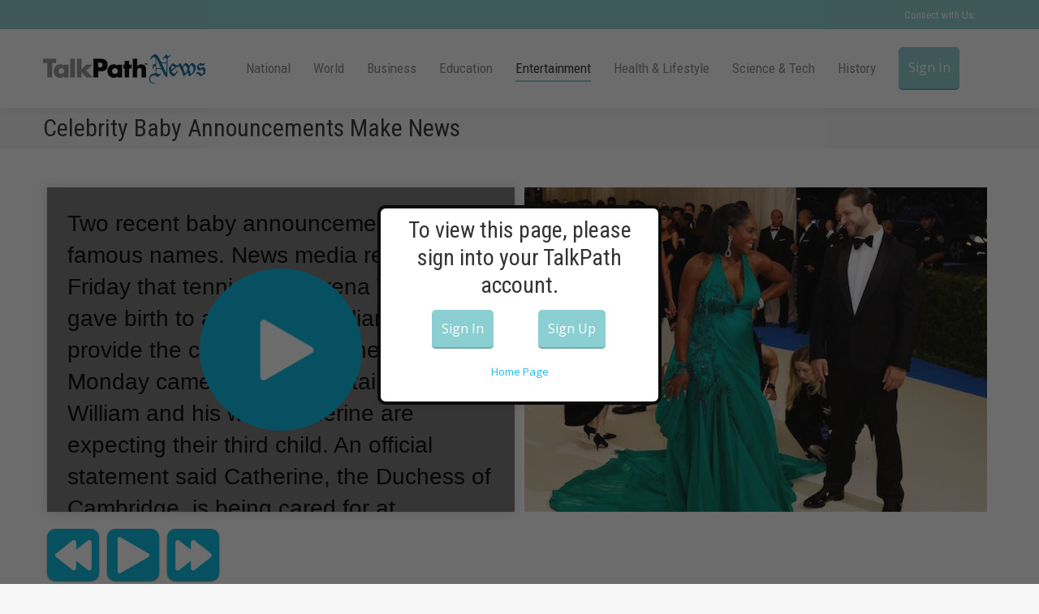

--- FILE ---
content_type: text/html; charset=UTF-8
request_url: https://talkpathnews.aphasia.com/entertainment/celebrity-baby-announcements-make-news/
body_size: 18764
content:

<!DOCTYPE html>
<!--[if !(IE 6) | !(IE 7) | !(IE 8)  ]><!-->
<html lang="en-US" class="no-js">
<!--<![endif]-->
<head>
	<meta charset="UTF-8" />
		<meta name="viewport" content="width=device-width, initial-scale=1, maximum-scale=1, user-scalable=0">
		<meta name="theme-color" content="#8ccfd2"/>	<link rel="profile" href="https://gmpg.org/xfn/11" />
	        <script type="text/javascript">
            if (/Android|webOS|iPhone|iPad|iPod|BlackBerry|IEMobile|Opera Mini/i.test(navigator.userAgent)) {
                var originalAddEventListener = EventTarget.prototype.addEventListener,
                    oldWidth = window.innerWidth;

                EventTarget.prototype.addEventListener = function (eventName, eventHandler, useCapture) {
                    if (eventName === "resize") {
                        originalAddEventListener.call(this, eventName, function (event) {
                            if (oldWidth === window.innerWidth) {
                                return;
                            }
                            oldWidth = window.innerWidth;
                            if (eventHandler.handleEvent) {
                                eventHandler.handleEvent.call(this, event);
                            }
                            else {
                                eventHandler.call(this, event);
                            };
                        }, useCapture);
                    }
                    else {
                        originalAddEventListener.call(this, eventName, eventHandler, useCapture);
                    };
                };
            };
        </script>
		<meta name='robots' content='noindex, nofollow' />

	<!-- This site is optimized with the Yoast SEO plugin v24.2 - https://yoast.com/wordpress/plugins/seo/ -->
	<title>Celebrity Baby Announcements Make News - TalkPath News</title>
	<meta property="og:locale" content="en_US" />
	<meta property="og:type" content="article" />
	<meta property="og:title" content="Celebrity Baby Announcements Make News - TalkPath News" />
	<meta property="og:description" content="Venus Williams won her match on Friday." />
	<meta property="og:url" content="http://talkpathnews.aphasia.com/entertainment/celebrity-baby-announcements-make-news/" />
	<meta property="og:site_name" content="TalkPath News" />
	<meta property="article:published_time" content="-0001-11-30T00:00:00+00:00" />
	<meta property="og:image" content="https://talkpathnews.aphasia.com/wp-content/uploads/2017/09/celebrity_babies.jpg" />
	<meta property="og:image:width" content="570" />
	<meta property="og:image:height" content="400" />
	<meta property="og:image:type" content="image/jpeg" />
	<meta name="author" content="Kari De Leon" />
	<meta name="twitter:label1" content="Written by" />
	<meta name="twitter:data1" content="Kari De Leon" />
	<script type="application/ld+json" class="yoast-schema-graph">{"@context":"https://schema.org","@graph":[{"@type":"WebPage","@id":"http://talkpathnews.aphasia.com/entertainment/celebrity-baby-announcements-make-news/","url":"http://talkpathnews.aphasia.com/entertainment/celebrity-baby-announcements-make-news/","name":"Celebrity Baby Announcements Make News - TalkPath News","isPartOf":{"@id":"http://talkpathnews.aphasia.com/#website"},"primaryImageOfPage":{"@id":"http://talkpathnews.aphasia.com/entertainment/celebrity-baby-announcements-make-news/#primaryimage"},"image":{"@id":"http://talkpathnews.aphasia.com/entertainment/celebrity-baby-announcements-make-news/#primaryimage"},"thumbnailUrl":"https://talkpathnews.aphasia.com/wp-content/uploads/2017/09/celebrity_babies.jpg","datePublished":"-0001-11-30T00:00:00+00:00","dateModified":"-0001-11-30T00:00:00+00:00","author":{"@id":"http://talkpathnews.aphasia.com/#/schema/person/5a12db0f97efc5c3556550b3a8e6d6a0"},"breadcrumb":{"@id":"http://talkpathnews.aphasia.com/entertainment/celebrity-baby-announcements-make-news/#breadcrumb"},"inLanguage":"en-US","potentialAction":[{"@type":"ReadAction","target":["http://talkpathnews.aphasia.com/entertainment/celebrity-baby-announcements-make-news/"]}]},{"@type":"ImageObject","inLanguage":"en-US","@id":"http://talkpathnews.aphasia.com/entertainment/celebrity-baby-announcements-make-news/#primaryimage","url":"https://talkpathnews.aphasia.com/wp-content/uploads/2017/09/celebrity_babies.jpg","contentUrl":"https://talkpathnews.aphasia.com/wp-content/uploads/2017/09/celebrity_babies.jpg","width":570,"height":400},{"@type":"BreadcrumbList","@id":"http://talkpathnews.aphasia.com/entertainment/celebrity-baby-announcements-make-news/#breadcrumb","itemListElement":[{"@type":"ListItem","position":1,"name":"Home","item":"https://talkpathnews.aphasia.com/"},{"@type":"ListItem","position":2,"name":"Celebrity Baby Announcements Make News"}]},{"@type":"WebSite","@id":"http://talkpathnews.aphasia.com/#website","url":"http://talkpathnews.aphasia.com/","name":"TalkPath News","description":"News delivered for You","potentialAction":[{"@type":"SearchAction","target":{"@type":"EntryPoint","urlTemplate":"http://talkpathnews.aphasia.com/?s={search_term_string}"},"query-input":{"@type":"PropertyValueSpecification","valueRequired":true,"valueName":"search_term_string"}}],"inLanguage":"en-US"},{"@type":"Person","@id":"http://talkpathnews.aphasia.com/#/schema/person/5a12db0f97efc5c3556550b3a8e6d6a0","name":"Kari De Leon","image":{"@type":"ImageObject","inLanguage":"en-US","@id":"http://talkpathnews.aphasia.com/#/schema/person/image/","url":"https://secure.gravatar.com/avatar/92634ea3a03d7d6ef0dce7c0804b2cc8?s=96&d=mm&r=g","contentUrl":"https://secure.gravatar.com/avatar/92634ea3a03d7d6ef0dce7c0804b2cc8?s=96&d=mm&r=g","caption":"Kari De Leon"},"url":"https://talkpathnews.aphasia.com/author/kdeleon-lingraphica/"}]}</script>
	<!-- / Yoast SEO plugin. -->


<link rel='dns-prefetch' href='//cdnjs.cloudflare.com' />
<link rel='dns-prefetch' href='//fonts.googleapis.com' />
<link rel="alternate" type="application/rss+xml" title="TalkPath News &raquo; Feed" href="https://talkpathnews.aphasia.com/feed/" />
<link rel="alternate" type="application/rss+xml" title="TalkPath News &raquo; Comments Feed" href="https://talkpathnews.aphasia.com/comments/feed/" />
<link rel="alternate" type="application/rss+xml" title="TalkPath News &raquo; Celebrity Baby Announcements Make News Comments Feed" href="https://talkpathnews.aphasia.com/entertainment/celebrity-baby-announcements-make-news/feed/" />
		<!-- This site uses the Google Analytics by MonsterInsights plugin v8.27.0 - Using Analytics tracking - https://www.monsterinsights.com/ -->
		<!-- Note: MonsterInsights is not currently configured on this site. The site owner needs to authenticate with Google Analytics in the MonsterInsights settings panel. -->
					<!-- No tracking code set -->
				<!-- / Google Analytics by MonsterInsights -->
		<script type="text/javascript">
/* <![CDATA[ */
window._wpemojiSettings = {"baseUrl":"https:\/\/s.w.org\/images\/core\/emoji\/15.0.3\/72x72\/","ext":".png","svgUrl":"https:\/\/s.w.org\/images\/core\/emoji\/15.0.3\/svg\/","svgExt":".svg","source":{"concatemoji":"https:\/\/talkpathnews.aphasia.com\/wp-includes\/js\/wp-emoji-release.min.js?ver=6.5.2"}};
/*! This file is auto-generated */
!function(i,n){var o,s,e;function c(e){try{var t={supportTests:e,timestamp:(new Date).valueOf()};sessionStorage.setItem(o,JSON.stringify(t))}catch(e){}}function p(e,t,n){e.clearRect(0,0,e.canvas.width,e.canvas.height),e.fillText(t,0,0);var t=new Uint32Array(e.getImageData(0,0,e.canvas.width,e.canvas.height).data),r=(e.clearRect(0,0,e.canvas.width,e.canvas.height),e.fillText(n,0,0),new Uint32Array(e.getImageData(0,0,e.canvas.width,e.canvas.height).data));return t.every(function(e,t){return e===r[t]})}function u(e,t,n){switch(t){case"flag":return n(e,"\ud83c\udff3\ufe0f\u200d\u26a7\ufe0f","\ud83c\udff3\ufe0f\u200b\u26a7\ufe0f")?!1:!n(e,"\ud83c\uddfa\ud83c\uddf3","\ud83c\uddfa\u200b\ud83c\uddf3")&&!n(e,"\ud83c\udff4\udb40\udc67\udb40\udc62\udb40\udc65\udb40\udc6e\udb40\udc67\udb40\udc7f","\ud83c\udff4\u200b\udb40\udc67\u200b\udb40\udc62\u200b\udb40\udc65\u200b\udb40\udc6e\u200b\udb40\udc67\u200b\udb40\udc7f");case"emoji":return!n(e,"\ud83d\udc26\u200d\u2b1b","\ud83d\udc26\u200b\u2b1b")}return!1}function f(e,t,n){var r="undefined"!=typeof WorkerGlobalScope&&self instanceof WorkerGlobalScope?new OffscreenCanvas(300,150):i.createElement("canvas"),a=r.getContext("2d",{willReadFrequently:!0}),o=(a.textBaseline="top",a.font="600 32px Arial",{});return e.forEach(function(e){o[e]=t(a,e,n)}),o}function t(e){var t=i.createElement("script");t.src=e,t.defer=!0,i.head.appendChild(t)}"undefined"!=typeof Promise&&(o="wpEmojiSettingsSupports",s=["flag","emoji"],n.supports={everything:!0,everythingExceptFlag:!0},e=new Promise(function(e){i.addEventListener("DOMContentLoaded",e,{once:!0})}),new Promise(function(t){var n=function(){try{var e=JSON.parse(sessionStorage.getItem(o));if("object"==typeof e&&"number"==typeof e.timestamp&&(new Date).valueOf()<e.timestamp+604800&&"object"==typeof e.supportTests)return e.supportTests}catch(e){}return null}();if(!n){if("undefined"!=typeof Worker&&"undefined"!=typeof OffscreenCanvas&&"undefined"!=typeof URL&&URL.createObjectURL&&"undefined"!=typeof Blob)try{var e="postMessage("+f.toString()+"("+[JSON.stringify(s),u.toString(),p.toString()].join(",")+"));",r=new Blob([e],{type:"text/javascript"}),a=new Worker(URL.createObjectURL(r),{name:"wpTestEmojiSupports"});return void(a.onmessage=function(e){c(n=e.data),a.terminate(),t(n)})}catch(e){}c(n=f(s,u,p))}t(n)}).then(function(e){for(var t in e)n.supports[t]=e[t],n.supports.everything=n.supports.everything&&n.supports[t],"flag"!==t&&(n.supports.everythingExceptFlag=n.supports.everythingExceptFlag&&n.supports[t]);n.supports.everythingExceptFlag=n.supports.everythingExceptFlag&&!n.supports.flag,n.DOMReady=!1,n.readyCallback=function(){n.DOMReady=!0}}).then(function(){return e}).then(function(){var e;n.supports.everything||(n.readyCallback(),(e=n.source||{}).concatemoji?t(e.concatemoji):e.wpemoji&&e.twemoji&&(t(e.twemoji),t(e.wpemoji)))}))}((window,document),window._wpemojiSettings);
/* ]]> */
</script>
<style id='wp-emoji-styles-inline-css' type='text/css'>

	img.wp-smiley, img.emoji {
		display: inline !important;
		border: none !important;
		box-shadow: none !important;
		height: 1em !important;
		width: 1em !important;
		margin: 0 0.07em !important;
		vertical-align: -0.1em !important;
		background: none !important;
		padding: 0 !important;
	}
</style>
<link rel='stylesheet' id='wp-block-library-css' href='https://talkpathnews.aphasia.com/wp-includes/css/dist/block-library/style.min.css?ver=6.5.2' type='text/css' media='all' />
<style id='wp-block-library-theme-inline-css' type='text/css'>
.wp-block-audio figcaption{color:#555;font-size:13px;text-align:center}.is-dark-theme .wp-block-audio figcaption{color:#ffffffa6}.wp-block-audio{margin:0 0 1em}.wp-block-code{border:1px solid #ccc;border-radius:4px;font-family:Menlo,Consolas,monaco,monospace;padding:.8em 1em}.wp-block-embed figcaption{color:#555;font-size:13px;text-align:center}.is-dark-theme .wp-block-embed figcaption{color:#ffffffa6}.wp-block-embed{margin:0 0 1em}.blocks-gallery-caption{color:#555;font-size:13px;text-align:center}.is-dark-theme .blocks-gallery-caption{color:#ffffffa6}.wp-block-image figcaption{color:#555;font-size:13px;text-align:center}.is-dark-theme .wp-block-image figcaption{color:#ffffffa6}.wp-block-image{margin:0 0 1em}.wp-block-pullquote{border-bottom:4px solid;border-top:4px solid;color:currentColor;margin-bottom:1.75em}.wp-block-pullquote cite,.wp-block-pullquote footer,.wp-block-pullquote__citation{color:currentColor;font-size:.8125em;font-style:normal;text-transform:uppercase}.wp-block-quote{border-left:.25em solid;margin:0 0 1.75em;padding-left:1em}.wp-block-quote cite,.wp-block-quote footer{color:currentColor;font-size:.8125em;font-style:normal;position:relative}.wp-block-quote.has-text-align-right{border-left:none;border-right:.25em solid;padding-left:0;padding-right:1em}.wp-block-quote.has-text-align-center{border:none;padding-left:0}.wp-block-quote.is-large,.wp-block-quote.is-style-large,.wp-block-quote.is-style-plain{border:none}.wp-block-search .wp-block-search__label{font-weight:700}.wp-block-search__button{border:1px solid #ccc;padding:.375em .625em}:where(.wp-block-group.has-background){padding:1.25em 2.375em}.wp-block-separator.has-css-opacity{opacity:.4}.wp-block-separator{border:none;border-bottom:2px solid;margin-left:auto;margin-right:auto}.wp-block-separator.has-alpha-channel-opacity{opacity:1}.wp-block-separator:not(.is-style-wide):not(.is-style-dots){width:100px}.wp-block-separator.has-background:not(.is-style-dots){border-bottom:none;height:1px}.wp-block-separator.has-background:not(.is-style-wide):not(.is-style-dots){height:2px}.wp-block-table{margin:0 0 1em}.wp-block-table td,.wp-block-table th{word-break:normal}.wp-block-table figcaption{color:#555;font-size:13px;text-align:center}.is-dark-theme .wp-block-table figcaption{color:#ffffffa6}.wp-block-video figcaption{color:#555;font-size:13px;text-align:center}.is-dark-theme .wp-block-video figcaption{color:#ffffffa6}.wp-block-video{margin:0 0 1em}.wp-block-template-part.has-background{margin-bottom:0;margin-top:0;padding:1.25em 2.375em}
</style>
<style id='classic-theme-styles-inline-css' type='text/css'>
/*! This file is auto-generated */
.wp-block-button__link{color:#fff;background-color:#32373c;border-radius:9999px;box-shadow:none;text-decoration:none;padding:calc(.667em + 2px) calc(1.333em + 2px);font-size:1.125em}.wp-block-file__button{background:#32373c;color:#fff;text-decoration:none}
</style>
<style id='global-styles-inline-css' type='text/css'>
body{--wp--preset--color--black: #000000;--wp--preset--color--cyan-bluish-gray: #abb8c3;--wp--preset--color--white: #FFF;--wp--preset--color--pale-pink: #f78da7;--wp--preset--color--vivid-red: #cf2e2e;--wp--preset--color--luminous-vivid-orange: #ff6900;--wp--preset--color--luminous-vivid-amber: #fcb900;--wp--preset--color--light-green-cyan: #7bdcb5;--wp--preset--color--vivid-green-cyan: #00d084;--wp--preset--color--pale-cyan-blue: #8ed1fc;--wp--preset--color--vivid-cyan-blue: #0693e3;--wp--preset--color--vivid-purple: #9b51e0;--wp--preset--color--accent: #8ccfd2;--wp--preset--color--dark-gray: #111;--wp--preset--color--light-gray: #767676;--wp--preset--gradient--vivid-cyan-blue-to-vivid-purple: linear-gradient(135deg,rgba(6,147,227,1) 0%,rgb(155,81,224) 100%);--wp--preset--gradient--light-green-cyan-to-vivid-green-cyan: linear-gradient(135deg,rgb(122,220,180) 0%,rgb(0,208,130) 100%);--wp--preset--gradient--luminous-vivid-amber-to-luminous-vivid-orange: linear-gradient(135deg,rgba(252,185,0,1) 0%,rgba(255,105,0,1) 100%);--wp--preset--gradient--luminous-vivid-orange-to-vivid-red: linear-gradient(135deg,rgba(255,105,0,1) 0%,rgb(207,46,46) 100%);--wp--preset--gradient--very-light-gray-to-cyan-bluish-gray: linear-gradient(135deg,rgb(238,238,238) 0%,rgb(169,184,195) 100%);--wp--preset--gradient--cool-to-warm-spectrum: linear-gradient(135deg,rgb(74,234,220) 0%,rgb(151,120,209) 20%,rgb(207,42,186) 40%,rgb(238,44,130) 60%,rgb(251,105,98) 80%,rgb(254,248,76) 100%);--wp--preset--gradient--blush-light-purple: linear-gradient(135deg,rgb(255,206,236) 0%,rgb(152,150,240) 100%);--wp--preset--gradient--blush-bordeaux: linear-gradient(135deg,rgb(254,205,165) 0%,rgb(254,45,45) 50%,rgb(107,0,62) 100%);--wp--preset--gradient--luminous-dusk: linear-gradient(135deg,rgb(255,203,112) 0%,rgb(199,81,192) 50%,rgb(65,88,208) 100%);--wp--preset--gradient--pale-ocean: linear-gradient(135deg,rgb(255,245,203) 0%,rgb(182,227,212) 50%,rgb(51,167,181) 100%);--wp--preset--gradient--electric-grass: linear-gradient(135deg,rgb(202,248,128) 0%,rgb(113,206,126) 100%);--wp--preset--gradient--midnight: linear-gradient(135deg,rgb(2,3,129) 0%,rgb(40,116,252) 100%);--wp--preset--font-size--small: 13px;--wp--preset--font-size--medium: 20px;--wp--preset--font-size--large: 36px;--wp--preset--font-size--x-large: 42px;--wp--preset--spacing--20: 0.44rem;--wp--preset--spacing--30: 0.67rem;--wp--preset--spacing--40: 1rem;--wp--preset--spacing--50: 1.5rem;--wp--preset--spacing--60: 2.25rem;--wp--preset--spacing--70: 3.38rem;--wp--preset--spacing--80: 5.06rem;--wp--preset--shadow--natural: 6px 6px 9px rgba(0, 0, 0, 0.2);--wp--preset--shadow--deep: 12px 12px 50px rgba(0, 0, 0, 0.4);--wp--preset--shadow--sharp: 6px 6px 0px rgba(0, 0, 0, 0.2);--wp--preset--shadow--outlined: 6px 6px 0px -3px rgba(255, 255, 255, 1), 6px 6px rgba(0, 0, 0, 1);--wp--preset--shadow--crisp: 6px 6px 0px rgba(0, 0, 0, 1);}:where(.is-layout-flex){gap: 0.5em;}:where(.is-layout-grid){gap: 0.5em;}body .is-layout-flow > .alignleft{float: left;margin-inline-start: 0;margin-inline-end: 2em;}body .is-layout-flow > .alignright{float: right;margin-inline-start: 2em;margin-inline-end: 0;}body .is-layout-flow > .aligncenter{margin-left: auto !important;margin-right: auto !important;}body .is-layout-constrained > .alignleft{float: left;margin-inline-start: 0;margin-inline-end: 2em;}body .is-layout-constrained > .alignright{float: right;margin-inline-start: 2em;margin-inline-end: 0;}body .is-layout-constrained > .aligncenter{margin-left: auto !important;margin-right: auto !important;}body .is-layout-constrained > :where(:not(.alignleft):not(.alignright):not(.alignfull)){max-width: var(--wp--style--global--content-size);margin-left: auto !important;margin-right: auto !important;}body .is-layout-constrained > .alignwide{max-width: var(--wp--style--global--wide-size);}body .is-layout-flex{display: flex;}body .is-layout-flex{flex-wrap: wrap;align-items: center;}body .is-layout-flex > *{margin: 0;}body .is-layout-grid{display: grid;}body .is-layout-grid > *{margin: 0;}:where(.wp-block-columns.is-layout-flex){gap: 2em;}:where(.wp-block-columns.is-layout-grid){gap: 2em;}:where(.wp-block-post-template.is-layout-flex){gap: 1.25em;}:where(.wp-block-post-template.is-layout-grid){gap: 1.25em;}.has-black-color{color: var(--wp--preset--color--black) !important;}.has-cyan-bluish-gray-color{color: var(--wp--preset--color--cyan-bluish-gray) !important;}.has-white-color{color: var(--wp--preset--color--white) !important;}.has-pale-pink-color{color: var(--wp--preset--color--pale-pink) !important;}.has-vivid-red-color{color: var(--wp--preset--color--vivid-red) !important;}.has-luminous-vivid-orange-color{color: var(--wp--preset--color--luminous-vivid-orange) !important;}.has-luminous-vivid-amber-color{color: var(--wp--preset--color--luminous-vivid-amber) !important;}.has-light-green-cyan-color{color: var(--wp--preset--color--light-green-cyan) !important;}.has-vivid-green-cyan-color{color: var(--wp--preset--color--vivid-green-cyan) !important;}.has-pale-cyan-blue-color{color: var(--wp--preset--color--pale-cyan-blue) !important;}.has-vivid-cyan-blue-color{color: var(--wp--preset--color--vivid-cyan-blue) !important;}.has-vivid-purple-color{color: var(--wp--preset--color--vivid-purple) !important;}.has-black-background-color{background-color: var(--wp--preset--color--black) !important;}.has-cyan-bluish-gray-background-color{background-color: var(--wp--preset--color--cyan-bluish-gray) !important;}.has-white-background-color{background-color: var(--wp--preset--color--white) !important;}.has-pale-pink-background-color{background-color: var(--wp--preset--color--pale-pink) !important;}.has-vivid-red-background-color{background-color: var(--wp--preset--color--vivid-red) !important;}.has-luminous-vivid-orange-background-color{background-color: var(--wp--preset--color--luminous-vivid-orange) !important;}.has-luminous-vivid-amber-background-color{background-color: var(--wp--preset--color--luminous-vivid-amber) !important;}.has-light-green-cyan-background-color{background-color: var(--wp--preset--color--light-green-cyan) !important;}.has-vivid-green-cyan-background-color{background-color: var(--wp--preset--color--vivid-green-cyan) !important;}.has-pale-cyan-blue-background-color{background-color: var(--wp--preset--color--pale-cyan-blue) !important;}.has-vivid-cyan-blue-background-color{background-color: var(--wp--preset--color--vivid-cyan-blue) !important;}.has-vivid-purple-background-color{background-color: var(--wp--preset--color--vivid-purple) !important;}.has-black-border-color{border-color: var(--wp--preset--color--black) !important;}.has-cyan-bluish-gray-border-color{border-color: var(--wp--preset--color--cyan-bluish-gray) !important;}.has-white-border-color{border-color: var(--wp--preset--color--white) !important;}.has-pale-pink-border-color{border-color: var(--wp--preset--color--pale-pink) !important;}.has-vivid-red-border-color{border-color: var(--wp--preset--color--vivid-red) !important;}.has-luminous-vivid-orange-border-color{border-color: var(--wp--preset--color--luminous-vivid-orange) !important;}.has-luminous-vivid-amber-border-color{border-color: var(--wp--preset--color--luminous-vivid-amber) !important;}.has-light-green-cyan-border-color{border-color: var(--wp--preset--color--light-green-cyan) !important;}.has-vivid-green-cyan-border-color{border-color: var(--wp--preset--color--vivid-green-cyan) !important;}.has-pale-cyan-blue-border-color{border-color: var(--wp--preset--color--pale-cyan-blue) !important;}.has-vivid-cyan-blue-border-color{border-color: var(--wp--preset--color--vivid-cyan-blue) !important;}.has-vivid-purple-border-color{border-color: var(--wp--preset--color--vivid-purple) !important;}.has-vivid-cyan-blue-to-vivid-purple-gradient-background{background: var(--wp--preset--gradient--vivid-cyan-blue-to-vivid-purple) !important;}.has-light-green-cyan-to-vivid-green-cyan-gradient-background{background: var(--wp--preset--gradient--light-green-cyan-to-vivid-green-cyan) !important;}.has-luminous-vivid-amber-to-luminous-vivid-orange-gradient-background{background: var(--wp--preset--gradient--luminous-vivid-amber-to-luminous-vivid-orange) !important;}.has-luminous-vivid-orange-to-vivid-red-gradient-background{background: var(--wp--preset--gradient--luminous-vivid-orange-to-vivid-red) !important;}.has-very-light-gray-to-cyan-bluish-gray-gradient-background{background: var(--wp--preset--gradient--very-light-gray-to-cyan-bluish-gray) !important;}.has-cool-to-warm-spectrum-gradient-background{background: var(--wp--preset--gradient--cool-to-warm-spectrum) !important;}.has-blush-light-purple-gradient-background{background: var(--wp--preset--gradient--blush-light-purple) !important;}.has-blush-bordeaux-gradient-background{background: var(--wp--preset--gradient--blush-bordeaux) !important;}.has-luminous-dusk-gradient-background{background: var(--wp--preset--gradient--luminous-dusk) !important;}.has-pale-ocean-gradient-background{background: var(--wp--preset--gradient--pale-ocean) !important;}.has-electric-grass-gradient-background{background: var(--wp--preset--gradient--electric-grass) !important;}.has-midnight-gradient-background{background: var(--wp--preset--gradient--midnight) !important;}.has-small-font-size{font-size: var(--wp--preset--font-size--small) !important;}.has-medium-font-size{font-size: var(--wp--preset--font-size--medium) !important;}.has-large-font-size{font-size: var(--wp--preset--font-size--large) !important;}.has-x-large-font-size{font-size: var(--wp--preset--font-size--x-large) !important;}
.wp-block-navigation a:where(:not(.wp-element-button)){color: inherit;}
:where(.wp-block-post-template.is-layout-flex){gap: 1.25em;}:where(.wp-block-post-template.is-layout-grid){gap: 1.25em;}
:where(.wp-block-columns.is-layout-flex){gap: 2em;}:where(.wp-block-columns.is-layout-grid){gap: 2em;}
.wp-block-pullquote{font-size: 1.5em;line-height: 1.6;}
</style>
<link rel='stylesheet' id='layerslider-css' href='https://talkpathnews.aphasia.com/wp-content/plugins/LayerSlider/static/css/layerslider.css?ver=5.6.2' type='text/css' media='all' />
<link rel='stylesheet' id='ls-google-fonts-css' href='https://fonts.googleapis.com/css?family=Lato:100,300,regular,700,900%7COpen+Sans:300%7CIndie+Flower:regular%7COswald:300,regular,700&#038;subset=latin%2Clatin-ext' type='text/css' media='all' />
<link rel='stylesheet' id='contact-form-7-css' href='https://talkpathnews.aphasia.com/wp-content/plugins/contact-form-7/includes/css/styles.css?ver=5.9.6' type='text/css' media='all' />
<link rel='stylesheet' id='go-pricing-styles-css' href='https://talkpathnews.aphasia.com/wp-content/plugins/go_pricing/assets/css/go_pricing_styles.css?ver=3.4' type='text/css' media='all' />
<link rel='stylesheet' id='tp_twitter_plugin_css-css' href='https://talkpathnews.aphasia.com/wp-content/plugins/recent-tweets-widget/tp_twitter_plugin.css?ver=1.0' type='text/css' media='screen' />
<link rel='stylesheet' id='sr7css-css' href='//talkpathnews.aphasia.com/wp-content/plugins/revslider/public/css/sr7.css?ver=6.7.24' type='text/css' media='all' />
<link rel='stylesheet' id='the7-Defaults-css' href='https://talkpathnews.aphasia.com/wp-content/uploads/smile_fonts/Defaults/Defaults.css?ver=6.5.2' type='text/css' media='all' />
<link rel='stylesheet' id='dt-web-fonts-css' href='https://fonts.googleapis.com/css?family=Roboto:400,600,700%7CRoboto+Condensed:400,600,700,700normal,normalnormal%7COpen+Sans:400,600,700,normalnormal' type='text/css' media='all' />
<link rel='stylesheet' id='dt-main-css' href='https://talkpathnews.aphasia.com/wp-content/themes/dt-the7/css/main.min.css?ver=10.10.0' type='text/css' media='all' />
<link rel='stylesheet' id='the7-font-css' href='https://talkpathnews.aphasia.com/wp-content/themes/dt-the7/fonts/icomoon-the7-font/icomoon-the7-font.min.css?ver=10.10.0' type='text/css' media='all' />
<link rel='stylesheet' id='the7-custom-scrollbar-css' href='https://talkpathnews.aphasia.com/wp-content/themes/dt-the7/lib/custom-scrollbar/custom-scrollbar.min.css?ver=10.10.0' type='text/css' media='all' />
<link rel='stylesheet' id='the7-wpbakery-css' href='https://talkpathnews.aphasia.com/wp-content/themes/dt-the7/css/wpbakery.min.css?ver=10.10.0' type='text/css' media='all' />
<link rel='stylesheet' id='the7-css-vars-css' href='https://talkpathnews.aphasia.com/wp-content/uploads/the7-css/css-vars.css?ver=fe9b25a96e30' type='text/css' media='all' />
<link rel='stylesheet' id='dt-custom-css' href='https://talkpathnews.aphasia.com/wp-content/uploads/the7-css/custom.css?ver=fe9b25a96e30' type='text/css' media='all' />
<link rel='stylesheet' id='dt-media-css' href='https://talkpathnews.aphasia.com/wp-content/uploads/the7-css/media.css?ver=fe9b25a96e30' type='text/css' media='all' />
<link rel='stylesheet' id='the7-mega-menu-css' href='https://talkpathnews.aphasia.com/wp-content/uploads/the7-css/mega-menu.css?ver=fe9b25a96e30' type='text/css' media='all' />
<link rel='stylesheet' id='style-css' href='https://talkpathnews.aphasia.com/wp-content/themes/dt-the7/style.css?ver=10.10.0' type='text/css' media='all' />
<script type="text/javascript" src="https://talkpathnews.aphasia.com/wp-includes/js/jquery/jquery.min.js?ver=3.7.1" id="jquery-core-js"></script>
<script type="text/javascript" src="https://talkpathnews.aphasia.com/wp-includes/js/jquery/jquery-migrate.min.js?ver=3.4.1" id="jquery-migrate-js"></script>
<script type="text/javascript" src="https://talkpathnews.aphasia.com/wp-content/plugins/LayerSlider/static/js/greensock.js?ver=1.11.8" id="greensock-js"></script>
<script type="text/javascript" src="https://talkpathnews.aphasia.com/wp-content/plugins/LayerSlider/static/js/layerslider.kreaturamedia.jquery.js?ver=5.6.2" id="layerslider-js"></script>
<script type="text/javascript" src="https://talkpathnews.aphasia.com/wp-content/plugins/LayerSlider/static/js/layerslider.transitions.js?ver=5.6.2" id="layerslider-transitions-js"></script>
<script type="text/javascript" id="gw-tweenmax-js-before">
/* <![CDATA[ */
var oldGS=window.GreenSockGlobals,oldGSQueue=window._gsQueue,oldGSDefine=window._gsDefine;window._gsDefine=null;delete(window._gsDefine);var gwGS=window.GreenSockGlobals={};
/* ]]> */
</script>
<script type="text/javascript" src="https://cdnjs.cloudflare.com/ajax/libs/gsap/1.11.2/TweenMax.min.js" id="gw-tweenmax-js"></script>
<script type="text/javascript" id="gw-tweenmax-js-after">
/* <![CDATA[ */
try{window.GreenSockGlobals=null;window._gsQueue=null;window._gsDefine=null;delete(window.GreenSockGlobals);delete(window._gsQueue);delete(window._gsDefine);window.GreenSockGlobals=oldGS;window._gsQueue=oldGSQueue;window._gsDefine=oldGSDefine;}catch(e){}
/* ]]> */
</script>
<script type="text/javascript" src="//talkpathnews.aphasia.com/wp-content/plugins/revslider/public/js/libs/tptools.js?ver=6.7.24" id="tp-tools-js" async="async" data-wp-strategy="async"></script>
<script type="text/javascript" src="//talkpathnews.aphasia.com/wp-content/plugins/revslider/public/js/sr7.js?ver=6.7.24" id="sr7-js" async="async" data-wp-strategy="async"></script>
<script type="text/javascript" src="https://talkpathnews.aphasia.com/wp-content/plugins/simp-modal-window/js/smp-modal-min.js?ver=1.6" id="modal-js-js"></script>
<script type="text/javascript" id="dt-above-fold-js-extra">
/* <![CDATA[ */
var dtLocal = {"themeUrl":"https:\/\/talkpathnews.aphasia.com\/wp-content\/themes\/dt-the7","passText":"To view this protected post, enter the password below:","moreButtonText":{"loading":"Loading...","loadMore":"Load more"},"postID":"5279","ajaxurl":"https:\/\/talkpathnews.aphasia.com\/wp-admin\/admin-ajax.php","REST":{"baseUrl":"https:\/\/talkpathnews.aphasia.com\/wp-json\/the7\/v1","endpoints":{"sendMail":"\/send-mail"}},"contactMessages":{"required":"One or more fields have an error. Please check and try again.","terms":"Please accept the privacy policy.","fillTheCaptchaError":"Please, fill the captcha."},"captchaSiteKey":"","ajaxNonce":"7880fbd6f4","pageData":"","themeSettings":{"smoothScroll":"off","lazyLoading":false,"accentColor":{"mode":"solid","color":"#8ccfd2"},"desktopHeader":{"height":50},"ToggleCaptionEnabled":"disabled","ToggleCaption":"Navigation","floatingHeader":{"showAfter":150,"showMenu":false,"height":60,"logo":{"showLogo":true,"html":"<img class=\" preload-me\" src=\"https:\/\/talkpathnews.aphasia.com\/wp-content\/uploads\/2015\/04\/TalkPath-News-Logo-type-200x36.png\" srcset=\"https:\/\/talkpathnews.aphasia.com\/wp-content\/uploads\/2015\/04\/TalkPath-News-Logo-type-200x36.png 200w, https:\/\/talkpathnews.aphasia.com\/wp-content\/uploads\/2015\/04\/TalkPath-News-Logo-type-300x54.png 300w\" width=\"200\" height=\"36\"   sizes=\"200px\" alt=\"TalkPath News\" \/>","url":"https:\/\/talkpathnews.aphasia.com\/"}},"topLine":{"floatingTopLine":{"logo":{"showLogo":false,"html":""}}},"mobileHeader":{"firstSwitchPoint":1025,"secondSwitchPoint":0,"firstSwitchPointHeight":60,"secondSwitchPointHeight":60,"mobileToggleCaptionEnabled":"disabled","mobileToggleCaption":"Menu"},"stickyMobileHeaderFirstSwitch":{"logo":{"html":"<img class=\" preload-me\" src=\"https:\/\/talkpathnews.aphasia.com\/wp-content\/uploads\/2015\/06\/TalkPath-News-Logo-Stacked-92x36.png\" srcset=\"https:\/\/talkpathnews.aphasia.com\/wp-content\/uploads\/2015\/06\/TalkPath-News-Logo-Stacked-92x36.png 92w, https:\/\/talkpathnews.aphasia.com\/wp-content\/uploads\/2015\/06\/TalkPath-News-Logo-Stacked-138x54.png 138w\" width=\"92\" height=\"36\"   sizes=\"92px\" alt=\"TalkPath News\" \/>"}},"stickyMobileHeaderSecondSwitch":{"logo":{"html":"<img class=\" preload-me\" src=\"https:\/\/talkpathnews.aphasia.com\/wp-content\/uploads\/2015\/06\/TalkPath-News-Logo-Stacked-92x36.png\" srcset=\"https:\/\/talkpathnews.aphasia.com\/wp-content\/uploads\/2015\/06\/TalkPath-News-Logo-Stacked-92x36.png 92w, https:\/\/talkpathnews.aphasia.com\/wp-content\/uploads\/2015\/06\/TalkPath-News-Logo-Stacked-138x54.png 138w\" width=\"92\" height=\"36\"   sizes=\"92px\" alt=\"TalkPath News\" \/>"}},"content":{"textColor":"#85868c","headerColor":"#333333"},"sidebar":{"switchPoint":992},"boxedWidth":"1300px","stripes":{"stripe1":{"textColor":"#787d85","headerColor":"#3b3f4a"},"stripe2":{"textColor":"#8b9199","headerColor":"#ffffff"},"stripe3":{"textColor":"#ffffff","headerColor":"#ffffff"}}},"VCMobileScreenWidth":"768"};
var dtShare = {"shareButtonText":{"facebook":"Share on Facebook","twitter":"Tweet","pinterest":"Pin it","linkedin":"Share on Linkedin","whatsapp":"Share on Whatsapp"},"overlayOpacity":"79"};
/* ]]> */
</script>
<script type="text/javascript" src="https://talkpathnews.aphasia.com/wp-content/themes/dt-the7/js/above-the-fold.min.js?ver=10.10.0" id="dt-above-fold-js"></script>
<script></script><link rel="https://api.w.org/" href="https://talkpathnews.aphasia.com/wp-json/" /><link rel="alternate" type="application/json" href="https://talkpathnews.aphasia.com/wp-json/wp/v2/posts/5279" /><link rel="EditURI" type="application/rsd+xml" title="RSD" href="https://talkpathnews.aphasia.com/xmlrpc.php?rsd" />
<meta name="generator" content="WordPress 6.5.2" />
<link rel='shortlink' href='https://talkpathnews.aphasia.com/?p=5279' />
<link rel="alternate" type="application/json+oembed" href="https://talkpathnews.aphasia.com/wp-json/oembed/1.0/embed?url=https%3A%2F%2Ftalkpathnews.aphasia.com%2Fentertainment%2Fcelebrity-baby-announcements-make-news%2F" />
<link rel="alternate" type="text/xml+oembed" href="https://talkpathnews.aphasia.com/wp-json/oembed/1.0/embed?url=https%3A%2F%2Ftalkpathnews.aphasia.com%2Fentertainment%2Fcelebrity-baby-announcements-make-news%2F&#038;format=xml" />
<script type="text/javascript">
	window._se_plugin_version = '8.1.9';
</script>
<link rel="pingback" href="https://talkpathnews.aphasia.com/xmlrpc.php">
<script type="text/javascript"><!-- start Mixpanel-->
(function(e,b){if(!b.__SV){var a,f,i,g;window.mixpanel=b;b._i=[];b.init=function(a,e,d){function f(b,h){var a=h.split(".");2==a.length&&(b=b[a[0]],h=a[1]);b[h]=function(){b.push([h].concat(Array.prototype.slice.call(arguments,0)))}}var c=b;"undefined"!==typeof d?c=b[d]=[]:d="mixpanel";c.people=c.people||[];c.toString=function(b){var a="mixpanel";"mixpanel"!==d&&(a+="."+d);b||(a+=" (stub)");return a};c.people.toString=function(){return c.toString(1)+".people (stub)"};i="disable track track_pageview track_links track_forms register register_once alias unregister identify name_tag set_config people.set people.set_once people.increment people.append people.track_charge people.clear_charges people.delete_user".split(" ");
for(g=0;g<i.length;g++)f(c,i[g]);b._i.push([a,e,d])};b.__SV=1.2;a=e.createElement("script");a.type="text/javascript";a.async=!0;a.src=("https:"===e.location.protocol?"https:":"http:")+'//cdn.mxpnl.com/libs/mixpanel-2.2.min.js';f=e.getElementsByTagName("script")[0];f.parentNode.insertBefore(a,f)}})(document,window.mixpanel||[]);
<!-- end Mixpanel -->
mixpanel.init("27a7a6d932821a8f8c5f943d80a0e1d0");
var currentURL = window.location.protocol + "//" + window.location.host + window.location.pathname;
var pageTitle = document.title;
mixpanel.register({ "Current URL": currentURL,"Page Title": pageTitle });
</script><meta name="generator" content="Powered by WPBakery Page Builder - drag and drop page builder for WordPress."/>
<link rel="preconnect" href="https://fonts.googleapis.com">
<link rel="preconnect" href="https://fonts.gstatic.com/" crossorigin>
<meta name="generator" content="Powered by Slider Revolution 6.7.24 - responsive, Mobile-Friendly Slider Plugin for WordPress with comfortable drag and drop interface." />
<link rel="icon" href="https://talkpathnews.aphasia.com/wp-content/uploads/2015/04/News-Favicon-16.png" type="image/png" sizes="16x16"/><link rel="icon" href="https://talkpathnews.aphasia.com/wp-content/uploads/2015/04/News-Favicon-32.png" type="image/png" sizes="32x32"/><link rel="apple-touch-icon" href="https://talkpathnews.aphasia.com/wp-content/uploads/2015/04/TPN60x60.png"><link rel="apple-touch-icon" sizes="76x76" href="https://talkpathnews.aphasia.com/wp-content/uploads/2015/04/TPN76x76.png"><link rel="apple-touch-icon" sizes="120x120" href="https://talkpathnews.aphasia.com/wp-content/uploads/2015/04/TPN120x120.png"><link rel="apple-touch-icon" sizes="152x152" href="https://talkpathnews.aphasia.com/wp-content/uploads/2015/04/TPN152x152.png"><style type="text/css">.smp-overlay {width:100%; height:100%; position:fixed; top:0; left:0; text-align:center; z-index:9998; display:none;} .smp-overlay * {box-sizing:border-box; -moz-box-sizing:border-box; -webkit-box-sizing:border-box;} .smp-modal {display:inline-block; margin:1em; position:relative; text-align:left; vertical-align:middle; opacity:0; z-index:9999; cursor:auto;} .smp-close {height:24px; width:24px; position:absolute; cursor:pointer;} .smp-counter {position:absolute; font-size:10px;} .smp-modal iframe {border:none;} .simp-scaleUp, .simp-scaleDown {transition:all .5s ease; -moz-transition:all .5s ease; -webkit-transition:all .5s ease; -ms-transition:all .5s ease;} .simp-scaleUp {transform:scale(.1); -moz-transform:scale(.1); -webkit-transform:scale(.1); -ms-transform:scale(.1);} .simp-scaleDown {transform:scale(2);  -moz-transform:scale(2); -webkit-transform:scale(2); -ms-transform:scale(2);} .simp-noScale {transform:scale(1); -moz-transform:scale(1); -webkit-transform:scale(1); -ms-transform:scale(1);}#smp-overlay251 {background:rgba(10,10,10,.6);} #smp-overlay251 .smp-modal {max-width:350px; max-height:300px; background:#ffffff; -moz-border-radius:10px; -webkit-border-radius:10px; border-radius:10px; box-shadow:0 0 10px rgba(10,10,10,.1); -webkit-box-shadow:0 0 10px rgba(10,10,10,.1); -moz-box-shadow:0 0 10px rgba(10,10,10,.1); border:4px solid #0a0a0a; padding:10px;} #smp-overlay251 .smp-close {display:none;} </style>
<script>
	window._tpt			??= {};
	window.SR7			??= {};
	_tpt.R				??= {};
	_tpt.R.fonts		??= {};
	_tpt.R.fonts.customFonts??= {};
	SR7.devMode			=  false;
	SR7.F 				??= {};
	SR7.G				??= {};
	SR7.LIB				??= {};
	SR7.E				??= {};
	SR7.E.gAddons		??= {};
	SR7.E.php 			??= {};
	SR7.E.nonce			= 'c567b15944';
	SR7.E.ajaxurl		= 'https://talkpathnews.aphasia.com/wp-admin/admin-ajax.php';
	SR7.E.resturl		= 'https://talkpathnews.aphasia.com/wp-json/';
	SR7.E.slug_path		= 'revslider/revslider.php';
	SR7.E.slug			= 'revslider';
	SR7.E.plugin_url	= 'https://talkpathnews.aphasia.com/wp-content/plugins/revslider/';
	SR7.E.wp_plugin_url = 'https://talkpathnews.aphasia.com/wp-content/plugins/';
	SR7.E.revision		= '6.7.24';
	SR7.E.fontBaseUrl	= '';
	SR7.G.breakPoints 	= [1240,1024,778,480];
	SR7.E.modules 		= ['module','page','slide','layer','draw','animate','srtools','canvas','defaults','carousel','navigation','media','modifiers','migration'];
	SR7.E.libs 			= ['WEBGL'];
	SR7.E.css 			= ['csslp','cssbtns','cssfilters','cssnav','cssmedia'];
	SR7.E.resources		= {};
	SR7.JSON			??= {};
/*! Slider Revolution 7.0 - Page Processor */
!function(){"use strict";window.SR7??={},window._tpt??={},SR7.version="Slider Revolution 6.7.16",_tpt.getWinDim=function(t){_tpt.screenHeightWithUrlBar??=window.innerHeight;let e=SR7.F?.modal?.visible&&SR7.M[SR7.F.module.getIdByAlias(SR7.F.modal.requested)];_tpt.scrollBar=window.innerWidth!==document.documentElement.clientWidth||e&&window.innerWidth!==e.c.module.clientWidth,_tpt.winW=window.innerWidth-(_tpt.scrollBar||"prepare"==t?_tpt.scrollBarW??_tpt.mesureScrollBar():0),_tpt.winH=window.innerHeight,_tpt.winWAll=document.documentElement.clientWidth},_tpt.getResponsiveLevel=function(t,e){SR7.M[e];return _tpt.closestGE(t,_tpt.winWAll)},_tpt.mesureScrollBar=function(){let t=document.createElement("div");return t.className="RSscrollbar-measure",t.style.width="100px",t.style.height="100px",t.style.overflow="scroll",t.style.position="absolute",t.style.top="-9999px",document.body.appendChild(t),_tpt.scrollBarW=t.offsetWidth-t.clientWidth,document.body.removeChild(t),_tpt.scrollBarW},_tpt.loadCSS=async function(t,e,s){return s?_tpt.R.fonts.required[e].status=1:(_tpt.R[e]??={},_tpt.R[e].status=1),new Promise(((n,i)=>{if(_tpt.isStylesheetLoaded(t))s?_tpt.R.fonts.required[e].status=2:_tpt.R[e].status=2,n();else{const o=document.createElement("link");o.rel="stylesheet";let l="text",r="css";o["type"]=l+"/"+r,o.href=t,o.onload=()=>{s?_tpt.R.fonts.required[e].status=2:_tpt.R[e].status=2,n()},o.onerror=()=>{s?_tpt.R.fonts.required[e].status=3:_tpt.R[e].status=3,i(new Error(`Failed to load CSS: ${t}`))},document.head.appendChild(o)}}))},_tpt.addContainer=function(t){const{tag:e="div",id:s,class:n,datas:i,textContent:o,iHTML:l}=t,r=document.createElement(e);if(s&&""!==s&&(r.id=s),n&&""!==n&&(r.className=n),i)for(const[t,e]of Object.entries(i))"style"==t?r.style.cssText=e:r.setAttribute(`data-${t}`,e);return o&&(r.textContent=o),l&&(r.innerHTML=l),r},_tpt.collector=function(){return{fragment:new DocumentFragment,add(t){var e=_tpt.addContainer(t);return this.fragment.appendChild(e),e},append(t){t.appendChild(this.fragment)}}},_tpt.isStylesheetLoaded=function(t){let e=t.split("?")[0];return Array.from(document.querySelectorAll('link[rel="stylesheet"], link[rel="preload"]')).some((t=>t.href.split("?")[0]===e))},_tpt.preloader={requests:new Map,preloaderTemplates:new Map,show:function(t,e){if(!e||!t)return;const{type:s,color:n}=e;if(s<0||"off"==s)return;const i=`preloader_${s}`;let o=this.preloaderTemplates.get(i);o||(o=this.build(s,n),this.preloaderTemplates.set(i,o)),this.requests.has(t)||this.requests.set(t,{count:0});const l=this.requests.get(t);clearTimeout(l.timer),l.count++,1===l.count&&(l.timer=setTimeout((()=>{l.preloaderClone=o.cloneNode(!0),l.anim&&l.anim.kill(),void 0!==_tpt.gsap?l.anim=_tpt.gsap.fromTo(l.preloaderClone,1,{opacity:0},{opacity:1}):l.preloaderClone.classList.add("sr7-fade-in"),t.appendChild(l.preloaderClone)}),150))},hide:function(t){if(!this.requests.has(t))return;const e=this.requests.get(t);e.count--,e.count<0&&(e.count=0),e.anim&&e.anim.kill(),0===e.count&&(clearTimeout(e.timer),e.preloaderClone&&(e.preloaderClone.classList.remove("sr7-fade-in"),e.anim=_tpt.gsap.to(e.preloaderClone,.3,{opacity:0,onComplete:function(){e.preloaderClone.remove()}})))},state:function(t){if(!this.requests.has(t))return!1;return this.requests.get(t).count>0},build:(t,e="#ffffff",s="")=>{if(t<0||"off"===t)return null;const n=parseInt(t);if(t="prlt"+n,isNaN(n))return null;if(_tpt.loadCSS(SR7.E.plugin_url+"public/css/preloaders/t"+n+".css","preloader_"+t),isNaN(n)||n<6){const i=`background-color:${e}`,o=1===n||2==n?i:"",l=3===n||4==n?i:"",r=_tpt.collector();["dot1","dot2","bounce1","bounce2","bounce3"].forEach((t=>r.add({tag:"div",class:t,datas:{style:l}})));const d=_tpt.addContainer({tag:"sr7-prl",class:`${t} ${s}`,datas:{style:o}});return r.append(d),d}{let i={};if(7===n){let t;e.startsWith("#")?(t=e.replace("#",""),t=`rgba(${parseInt(t.substring(0,2),16)}, ${parseInt(t.substring(2,4),16)}, ${parseInt(t.substring(4,6),16)}, `):e.startsWith("rgb")&&(t=e.slice(e.indexOf("(")+1,e.lastIndexOf(")")).split(",").map((t=>t.trim())),t=`rgba(${t[0]}, ${t[1]}, ${t[2]}, `),t&&(i.style=`border-top-color: ${t}0.65); border-bottom-color: ${t}0.15); border-left-color: ${t}0.65); border-right-color: ${t}0.15)`)}else 12===n&&(i.style=`background:${e}`);const o=[10,0,4,2,5,9,0,4,4,2][n-6],l=_tpt.collector(),r=l.add({tag:"div",class:"sr7-prl-inner",datas:i});Array.from({length:o}).forEach((()=>r.appendChild(l.add({tag:"span",datas:{style:`background:${e}`}}))));const d=_tpt.addContainer({tag:"sr7-prl",class:`${t} ${s}`});return l.append(d),d}}},SR7.preLoader={show:(t,e)=>{"off"!==(SR7.M[t]?.settings?.pLoader?.type??"off")&&_tpt.preloader.show(e||SR7.M[t].c.module,SR7.M[t]?.settings?.pLoader??{color:"#fff",type:10})},hide:(t,e)=>{"off"!==(SR7.M[t]?.settings?.pLoader?.type??"off")&&_tpt.preloader.hide(e||SR7.M[t].c.module)},state:(t,e)=>_tpt.preloader.state(e||SR7.M[t].c.module)},_tpt.prepareModuleHeight=function(t){window.SR7.M??={},window.SR7.M[t.id]??={},"ignore"==t.googleFont&&(SR7.E.ignoreGoogleFont=!0);let e=window.SR7.M[t.id];if(null==_tpt.scrollBarW&&_tpt.mesureScrollBar(),e.c??={},e.states??={},e.settings??={},e.settings.size??={},t.fixed&&(e.settings.fixed=!0),e.c.module=document.getElementById(t.id),e.c.adjuster=e.c.module.getElementsByTagName("sr7-adjuster")[0],e.c.content=e.c.module.getElementsByTagName("sr7-content")[0],"carousel"==t.type&&(e.c.carousel=e.c.content.getElementsByTagName("sr7-carousel")[0]),null==e.c.module||null==e.c.module)return;t.plType&&t.plColor&&(e.settings.pLoader={type:t.plType,color:t.plColor}),void 0===t.plType||"off"===t.plType||SR7.preLoader.state(t.id)&&SR7.preLoader.state(t.id,e.c.module)||SR7.preLoader.show(t.id,e.c.module),_tpt.winW||_tpt.getWinDim("prepare"),_tpt.getWinDim();let s=""+e.c.module.dataset?.modal;"modal"==s||"true"==s||"undefined"!==s&&"false"!==s||(e.settings.size.fullWidth=t.size.fullWidth,e.LEV??=_tpt.getResponsiveLevel(window.SR7.G.breakPoints,t.id),t.vpt=_tpt.fillArray(t.vpt,5),e.settings.vPort=t.vpt[e.LEV],void 0!==t.el&&"720"==t.el[4]&&t.gh[4]!==t.el[4]&&"960"==t.el[3]&&t.gh[3]!==t.el[3]&&"768"==t.el[2]&&t.gh[2]!==t.el[2]&&delete t.el,e.settings.size.height=null==t.el||null==t.el[e.LEV]||0==t.el[e.LEV]||"auto"==t.el[e.LEV]?_tpt.fillArray(t.gh,5,-1):_tpt.fillArray(t.el,5,-1),e.settings.size.width=_tpt.fillArray(t.gw,5,-1),e.settings.size.minHeight=_tpt.fillArray(t.mh??[0],5,-1),e.cacheSize={fullWidth:e.settings.size?.fullWidth,fullHeight:e.settings.size?.fullHeight},void 0!==t.off&&(t.off?.t&&(e.settings.size.m??={})&&(e.settings.size.m.t=t.off.t),t.off?.b&&(e.settings.size.m??={})&&(e.settings.size.m.b=t.off.b),t.off?.l&&(e.settings.size.p??={})&&(e.settings.size.p.l=t.off.l),t.off?.r&&(e.settings.size.p??={})&&(e.settings.size.p.r=t.off.r),e.offsetPrepared=!0),_tpt.updatePMHeight(t.id,t,!0))},_tpt.updatePMHeight=(t,e,s)=>{let n=SR7.M[t];var i=n.settings.size.fullWidth?_tpt.winW:n.c.module.parentNode.offsetWidth;i=0===i||isNaN(i)?_tpt.winW:i;let o=n.settings.size.width[n.LEV]||n.settings.size.width[n.LEV++]||n.settings.size.width[n.LEV--]||i,l=n.settings.size.height[n.LEV]||n.settings.size.height[n.LEV++]||n.settings.size.height[n.LEV--]||0,r=n.settings.size.minHeight[n.LEV]||n.settings.size.minHeight[n.LEV++]||n.settings.size.minHeight[n.LEV--]||0;if(l="auto"==l?0:l,l=parseInt(l),"carousel"!==e.type&&(i-=parseInt(e.onw??0)||0),n.MP=!n.settings.size.fullWidth&&i<o||_tpt.winW<o?Math.min(1,i/o):1,e.size.fullScreen||e.size.fullHeight){let t=parseInt(e.fho)||0,s=(""+e.fho).indexOf("%")>-1;e.newh=_tpt.winH-(s?_tpt.winH*t/100:t)}else e.newh=n.MP*Math.max(l,r);if(e.newh+=(parseInt(e.onh??0)||0)+(parseInt(e.carousel?.pt)||0)+(parseInt(e.carousel?.pb)||0),void 0!==e.slideduration&&(e.newh=Math.max(e.newh,parseInt(e.slideduration)/3)),e.shdw&&_tpt.buildShadow(e.id,e),n.c.adjuster.style.height=e.newh+"px",n.c.module.style.height=e.newh+"px",n.c.content.style.height=e.newh+"px",n.states.heightPrepared=!0,n.dims??={},n.dims.moduleRect=n.c.module.getBoundingClientRect(),n.c.content.style.left="-"+n.dims.moduleRect.left+"px",!n.settings.size.fullWidth)return s&&requestAnimationFrame((()=>{i!==n.c.module.parentNode.offsetWidth&&_tpt.updatePMHeight(e.id,e)})),void _tpt.bgStyle(e.id,e,window.innerWidth==_tpt.winW,!0);_tpt.bgStyle(e.id,e,window.innerWidth==_tpt.winW,!0),requestAnimationFrame((function(){s&&requestAnimationFrame((()=>{i!==n.c.module.parentNode.offsetWidth&&_tpt.updatePMHeight(e.id,e)}))})),n.earlyResizerFunction||(n.earlyResizerFunction=function(){requestAnimationFrame((function(){_tpt.getWinDim(),_tpt.moduleDefaults(e.id,e),_tpt.updateSlideBg(t,!0)}))},window.addEventListener("resize",n.earlyResizerFunction))},_tpt.buildShadow=function(t,e){let s=SR7.M[t];null==s.c.shadow&&(s.c.shadow=document.createElement("sr7-module-shadow"),s.c.shadow.classList.add("sr7-shdw-"+e.shdw),s.c.content.appendChild(s.c.shadow))},_tpt.bgStyle=async(t,e,s,n,i)=>{const o=SR7.M[t];if((e=e??o.settings).fixed&&!o.c.module.classList.contains("sr7-top-fixed")&&(o.c.module.classList.add("sr7-top-fixed"),o.c.module.style.position="fixed",o.c.module.style.width="100%",o.c.module.style.top="0px",o.c.module.style.left="0px",o.c.module.style.pointerEvents="none",o.c.module.style.zIndex=5e3,o.c.content.style.pointerEvents="none"),null==o.c.bgcanvas){let t=document.createElement("sr7-module-bg"),l=!1;if("string"==typeof e?.bg?.color&&e?.bg?.color.includes("{"))if(_tpt.gradient&&_tpt.gsap)e.bg.color=_tpt.gradient.convert(e.bg.color);else try{let t=JSON.parse(e.bg.color);(t?.orig||t?.string)&&(e.bg.color=JSON.parse(e.bg.color))}catch(t){return}let r="string"==typeof e?.bg?.color?e?.bg?.color||"transparent":e?.bg?.color?.string??e?.bg?.color?.orig??e?.bg?.color?.color??"transparent";if(t.style["background"+(String(r).includes("grad")?"":"Color")]=r,("transparent"!==r||i)&&(l=!0),o.offsetPrepared&&(t.style.visibility="hidden"),e?.bg?.image?.src&&(t.style.backgroundImage=`url(${e?.bg?.image.src})`,t.style.backgroundSize=""==(e.bg.image?.size??"")?"cover":e.bg.image.size,t.style.backgroundPosition=e.bg.image.position,t.style.backgroundRepeat=""==e.bg.image.repeat||null==e.bg.image.repeat?"no-repeat":e.bg.image.repeat,l=!0),!l)return;o.c.bgcanvas=t,e.size.fullWidth?t.style.width=_tpt.winW-(s&&_tpt.winH<document.body.offsetHeight?_tpt.scrollBarW:0)+"px":n&&(t.style.width=o.c.module.offsetWidth+"px"),e.sbt?.use?o.c.content.appendChild(o.c.bgcanvas):o.c.module.appendChild(o.c.bgcanvas)}o.c.bgcanvas.style.height=void 0!==e.newh?e.newh+"px":("carousel"==e.type?o.dims.module.h:o.dims.content.h)+"px",o.c.bgcanvas.style.left=!s&&e.sbt?.use||o.c.bgcanvas.closest("SR7-CONTENT")?"0px":"-"+(o?.dims?.moduleRect?.left??0)+"px"},_tpt.updateSlideBg=function(t,e){const s=SR7.M[t];let n=s.settings;s?.c?.bgcanvas&&(n.size.fullWidth?s.c.bgcanvas.style.width=_tpt.winW-(e&&_tpt.winH<document.body.offsetHeight?_tpt.scrollBarW:0)+"px":preparing&&(s.c.bgcanvas.style.width=s.c.module.offsetWidth+"px"))},_tpt.moduleDefaults=(t,e)=>{let s=SR7.M[t];null!=s&&null!=s.c&&null!=s.c.module&&(s.dims??={},s.dims.moduleRect=s.c.module.getBoundingClientRect(),s.c.content.style.left="-"+s.dims.moduleRect.left+"px",s.c.content.style.width=_tpt.winW-_tpt.scrollBarW+"px","carousel"==e.type&&(s.c.module.style.overflow="visible"),_tpt.bgStyle(t,e,window.innerWidth==_tpt.winW))},_tpt.getOffset=t=>{var e=t.getBoundingClientRect(),s=window.pageXOffset||document.documentElement.scrollLeft,n=window.pageYOffset||document.documentElement.scrollTop;return{top:e.top+n,left:e.left+s}},_tpt.fillArray=function(t,e){let s,n;t=Array.isArray(t)?t:[t];let i=Array(e),o=t.length;for(n=0;n<t.length;n++)i[n+(e-o)]=t[n],null==s&&"#"!==t[n]&&(s=t[n]);for(let t=0;t<e;t++)void 0!==i[t]&&"#"!=i[t]||(i[t]=s),s=i[t];return i},_tpt.closestGE=function(t,e){let s=Number.MAX_VALUE,n=-1;for(let i=0;i<t.length;i++)t[i]-1>=e&&t[i]-1-e<s&&(s=t[i]-1-e,n=i);return++n}}();</script>
<noscript><style> .wpb_animate_when_almost_visible { opacity: 1; }</style></noscript><style id='the7-custom-inline-css' type='text/css'>
a {
	text-decoration: none;
}

a:hover {
	color: #8ccfd2;
	text-decoration: underline;
}

div {
	-webkit-touch-callout: none;
	-webkit-user-select: none;
	-khtml-user-select: none;
	-moz-user-select: none;
	-ms-user-select: none;
	user-select: none;
}

.form-allowed-tags {
	margin-bottom: 20px;
	display: none;
}

.single .fancy-comments-title.title-left, .single .fancy-comments-form.title-left, .single .fancy-author-title.title-left {
	color: #3a3a3a;
	font-size: 20px;
	background-image: url("data:image/svg+xml,%3Csvg%20version=%221.1%22%20xmlns=%22http://www.w3.org/2000/svg%22%20xmlns:xlink=%22http://www.w3.org/1999/xlink%22%20x=%220px%22%20y=%220px%22%20width=%2225px%22%20height=%2225px%22%20viewBox=%220%200%2016%2016%22%20enable-background=%22new%200%200%2016%2016%22%20xml:space=%22preserve%22%3E%3Cpath%20fill=%22rgba(58,58,58,1)%22%20d=%22M10.021,9.959L9.333,7.5L4.555,2.756L2.756,4.555L7.271,9.25L10.021,9.959z%20M0.373,0.373c-0.497,0.497-0.497,1.302,0,1.799l1.324,1.324l1.799-1.799L2.172,0.373C1.675-0.124,0.87-0.124,0.373,0.373z%20M14,2H6.911L8,3.125l5.854,0.021l0.041,10.729H3.125L3.146,8L2,6.911V14c0,0.553,0.448,1,1,1h11c0.553,0,1-0.447,1-1V3C15,2.448,14.553,2,14,2z%22/%3E%3C/svg%3E");
	padding-left: 30px;
}

.separator-holder {
	border-color: #3a3a3a;
}

.comment-form-url {
	display: none;
}

a.comment-link {
	display: none;
}

a.author.vcard {
	display: none;
}

.comment-notes, .text-small {
	color: #3a3a3a !important;
}

.logged-in-as, .text-small {
	color: #3a3a3a !important;
}

#commentform textarea, .contact-form textarea {
	background-color: #ededed !important;
}

.comment-form .form-fields>span input {
	background-color: #ededed !important;
}

.sign-in-out-btn {
	background-color: #8ccfd2;
	color: #fff !important;
	border-radius: 5px;
	margin-right: 0px;
	width: 75px;
	padding: 9px 0px 9px 0px;
	text-align: center;
	border-bottom: 2px solid #76a8ab;
	position: relative;
	-webkit-transition: none !important;
	-moz-transition: none !important;
	transition: none !important;
	text-decoration: none !important;
}

.sign-in-out-btn:hover {
	border-bottom: 1px solid #76a8ab;
	top: 1px;
	color: #888888 !important;
	-webkit-transition: none !important;
	-moz-transition: none !important;
	transition: none !important;
	text-decoration: none !important;
}

.sign-in-out-btn a:hover {
	border-bottom: 1px solid #76a8ab;
	top: 1px;
	color: #888888 !important;
	-webkit-transition: none !important;
	-moz-transition: none !important;
	transition: none !important;
	text-decoration: none !important;
}

.pop-up-btn {
	background-color: #8ccfd2;
	color: #fff !important;
	border-radius: 5px;
	margin-right: 0px;
	width: 75px;
	padding: 12px;
	text-align: center;
	border-bottom: 2px solid #76a8ab;
	position: relative;
	-webkit-transition: none !important;
	-moz-transition: none !important;
	transition: none !important;
	text-decoration: none !important;
}

.pop-up-btn:hover {
	border-bottom: 1px solid #76a8ab;
	top: 1px;
	color: #888888 !important;
	-webkit-transition: none !important;
	-moz-transition: none !important;
	transition: none !important;
	text-decoration: none !important;
}

.pop-up-btn a:hover {
	border-bottom: 1px solid #76a8ab;
	top: 1px;
	color: #888888 !important;
	-webkit-transition: none !important;
	-moz-transition: none !important;
	transition: none !important;
	text-decoration: none !important;
}
.page-title .wf-container-title,
fancy-header .wf-wrap {
padding-top: 0px !important;
padding-bottom: 0px !important;
}

nav {
height: 40px !important;
}

.fa-k {
        color: #3a3a3a;
        font: normal normal normal 14px/1.25 FontAwesome;
        float: right;
}

@media only screen and (max-width: 960px) {
#text-5.widget_text {
        display: none;
        }
#presscore-blog-categories-2.widget, widget_presscore-blog-categories {
    display: none;
}
.mobile_no_show {
    display: none;
}
}

@media only screen and (max-width: 749px) {
.fa-k {
        float: left !important;
}
#vc_col-sm-6, vc_gitem-col, vc_gitem-col-align-left {
        float: left !important;
}
}

.tpnm-logo img{
  display: inline-block;
  padding-right: 10px;
  vertical-align: bottom;
  max-height: 44px;
}

.news-grid-elements {
padding-left: 0px !important;
padding-right: 0px !important;
}
</style>
</head>
<body id="the7-body" class="post-template-default single single-post postid-5279 single-format-standard wp-embed-responsive no-comments boxed-layout dt-responsive-on right-mobile-menu-close-icon ouside-menu-close-icon mobile-hamburger-close-bg-enable mobile-hamburger-close-bg-hover-enable  fade-medium-mobile-menu-close-icon fade-medium-menu-close-icon srcset-enabled btn-flat custom-btn-color custom-btn-hover-color top-header first-switch-logo-left first-switch-menu-right second-switch-logo-left second-switch-menu-right right-mobile-menu layzr-loading-on popup-message-style the7-ver-10.10.0 wpb-js-composer js-comp-ver-8.1 vc_responsive">
<!-- The7 10.10.0 -->

<div id="page" class="boxed">
	<a class="skip-link screen-reader-text" href="#content">Skip to content</a>

<div class="masthead inline-header center widgets shadow-decoration shadow-mobile-header-decoration small-mobile-menu-icon dt-parent-menu-clickable show-sub-menu-on-hover show-device-logo show-mobile-logo"  role="banner">

	<div class="top-bar top-bar-line-hide">
	<div class="top-bar-bg" ></div>
	<div class="left-widgets mini-widgets"></div><div class="right-widgets mini-widgets"><div class="text-area show-on-desktop near-logo-first-switch hide-on-second-switch"><p>Connect with Us:</p>
</div><div class="soc-ico show-on-desktop in-top-bar-right in-menu-second-switch custom-bg accent-border border-on hover-custom-bg hover-disabled-border  hover-border-off"><a title="Twitter page opens in new window" href="twitter.com/talkpathnews" target="_blank" class="twitter"><span class="soc-font-icon"></span><span class="screen-reader-text">Twitter page opens in new window</span></a><a title="Facebook page opens in new window" href="/" target="_blank" class="facebook"><span class="soc-font-icon"></span><span class="screen-reader-text">Facebook page opens in new window</span></a></div></div></div>

	<header class="header-bar">

		<div class="branding">
	<div id="site-title" class="assistive-text">TalkPath News</div>
	<div id="site-description" class="assistive-text">News delivered for You</div>
	<a class="" href="https://talkpathnews.aphasia.com/"><img class=" preload-me" src="https://talkpathnews.aphasia.com/wp-content/uploads/2015/04/TalkPath-News-Logo-type-200x36.png" srcset="https://talkpathnews.aphasia.com/wp-content/uploads/2015/04/TalkPath-News-Logo-type-200x36.png 200w, https://talkpathnews.aphasia.com/wp-content/uploads/2015/04/TalkPath-News-Logo-type-300x54.png 300w" width="200" height="36"   sizes="200px" alt="TalkPath News" /><img class="mobile-logo preload-me" src="https://talkpathnews.aphasia.com/wp-content/uploads/2015/06/TalkPath-News-Logo-Stacked-92x36.png" srcset="https://talkpathnews.aphasia.com/wp-content/uploads/2015/06/TalkPath-News-Logo-Stacked-92x36.png 92w, https://talkpathnews.aphasia.com/wp-content/uploads/2015/06/TalkPath-News-Logo-Stacked-138x54.png 138w" width="92" height="36"   sizes="92px" alt="TalkPath News" /></a></div>

		<ul id="primary-menu" class="main-nav underline-decoration upwards-line outside-item-remove-margin" role="menubar"><li class="menu-item menu-item-type-taxonomy menu-item-object-category menu-item-76 first depth-0" role="presentation"><a href='https://talkpathnews.aphasia.com/category/national/' data-level='1' role="menuitem"><span class="menu-item-text"><span class="menu-text">National</span></span></a></li> <li class="menu-item menu-item-type-taxonomy menu-item-object-category menu-item-83 depth-0" role="presentation"><a href='https://talkpathnews.aphasia.com/category/world/' data-level='1' role="menuitem"><span class="menu-item-text"><span class="menu-text">World</span></span></a></li> <li class="menu-item menu-item-type-taxonomy menu-item-object-category menu-item-77 depth-0" role="presentation"><a href='https://talkpathnews.aphasia.com/category/business/' data-level='1' role="menuitem"><span class="menu-item-text"><span class="menu-text">Business</span></span></a></li> <li class="menu-item menu-item-type-taxonomy menu-item-object-category menu-item-78 depth-0" role="presentation"><a href='https://talkpathnews.aphasia.com/category/education/' data-level='1' role="menuitem"><span class="menu-item-text"><span class="menu-text">Education</span></span></a></li> <li class="menu-item menu-item-type-taxonomy menu-item-object-category current-post-ancestor current-menu-parent current-post-parent menu-item-79 act depth-0" role="presentation"><a href='https://talkpathnews.aphasia.com/category/entertainment/' data-level='1' role="menuitem"><span class="menu-item-text"><span class="menu-text">Entertainment</span></span></a></li> <li class="menu-item menu-item-type-taxonomy menu-item-object-category menu-item-80 depth-0" role="presentation"><a href='https://talkpathnews.aphasia.com/category/health-lifestyle/' data-level='1' role="menuitem"><span class="menu-item-text"><span class="menu-text">Health &#038; Lifestyle</span></span></a></li> <li class="menu-item menu-item-type-taxonomy menu-item-object-category menu-item-82 depth-0" role="presentation"><a href='https://talkpathnews.aphasia.com/category/science-technology/' data-level='1' role="menuitem"><span class="menu-item-text"><span class="menu-text">Science &#038; Tech</span></span></a></li> <li class="menu-item menu-item-type-taxonomy menu-item-object-category menu-item-81 last depth-0" role="presentation"><a href='https://talkpathnews.aphasia.com/category/history/' data-level='1' role="menuitem"><span class="menu-item-text"><span class="menu-text">History</span></span></a></li> <li>
                        <a href="https://talkpathnews.aphasia.com/wp-login.php?redirect_to=https%3A%2F%2Ftalkpathnews.aphasia.com">
                        <div class="sign-in-out-btn">Sign In</div></a>
                        </li></ul>
		
	</header>

</div>
<div class="dt-mobile-header mobile-menu-show-divider">
	<div class="dt-close-mobile-menu-icon"><div class="close-line-wrap"><span class="close-line"></span><span class="close-line"></span><span class="close-line"></span></div></div>	<ul id="mobile-menu" class="mobile-main-nav" role="menubar">
		<li class="menu-item menu-item-type-taxonomy menu-item-object-category menu-item-76 first depth-0" role="presentation"><a href='https://talkpathnews.aphasia.com/category/national/' data-level='1' role="menuitem"><span class="menu-item-text"><span class="menu-text">National</span></span></a></li> <li class="menu-item menu-item-type-taxonomy menu-item-object-category menu-item-83 depth-0" role="presentation"><a href='https://talkpathnews.aphasia.com/category/world/' data-level='1' role="menuitem"><span class="menu-item-text"><span class="menu-text">World</span></span></a></li> <li class="menu-item menu-item-type-taxonomy menu-item-object-category menu-item-77 depth-0" role="presentation"><a href='https://talkpathnews.aphasia.com/category/business/' data-level='1' role="menuitem"><span class="menu-item-text"><span class="menu-text">Business</span></span></a></li> <li class="menu-item menu-item-type-taxonomy menu-item-object-category menu-item-78 depth-0" role="presentation"><a href='https://talkpathnews.aphasia.com/category/education/' data-level='1' role="menuitem"><span class="menu-item-text"><span class="menu-text">Education</span></span></a></li> <li class="menu-item menu-item-type-taxonomy menu-item-object-category current-post-ancestor current-menu-parent current-post-parent menu-item-79 act depth-0" role="presentation"><a href='https://talkpathnews.aphasia.com/category/entertainment/' data-level='1' role="menuitem"><span class="menu-item-text"><span class="menu-text">Entertainment</span></span></a></li> <li class="menu-item menu-item-type-taxonomy menu-item-object-category menu-item-80 depth-0" role="presentation"><a href='https://talkpathnews.aphasia.com/category/health-lifestyle/' data-level='1' role="menuitem"><span class="menu-item-text"><span class="menu-text">Health &#038; Lifestyle</span></span></a></li> <li class="menu-item menu-item-type-taxonomy menu-item-object-category menu-item-82 depth-0" role="presentation"><a href='https://talkpathnews.aphasia.com/category/science-technology/' data-level='1' role="menuitem"><span class="menu-item-text"><span class="menu-text">Science &#038; Tech</span></span></a></li> <li class="menu-item menu-item-type-taxonomy menu-item-object-category menu-item-81 last depth-0" role="presentation"><a href='https://talkpathnews.aphasia.com/category/history/' data-level='1' role="menuitem"><span class="menu-item-text"><span class="menu-text">History</span></span></a></li> <li>
                        <a href="https://talkpathnews.aphasia.com/wp-login.php?redirect_to=https%3A%2F%2Ftalkpathnews.aphasia.com">
                        <div class="sign-in-out-btn">Sign In</div></a>
                        </li>	</ul>
	<div class='mobile-mini-widgets-in-menu'></div>
</div>


		<div class="page-title title-left solid-bg breadcrumbs-off breadcrumbs-mobile-off page-title-responsive-enabled">
			<div class="wf-wrap">

				<div class="page-title-head hgroup"><h1 class="entry-title">Celebrity Baby Announcements Make News</h1></div>			</div>
		</div>

		

<div id="main" class="sidebar-none sidebar-divider-vertical">

	
	<div class="main-gradient"></div>
	<div class="wf-wrap">
	<div class="wf-container-main">

	

			<div id="content" class="content" role="main">

				
<article id="post-5279" class="single-postlike post-5279 post type-post status-publish format-standard has-post-thumbnail category-entertainment category-one-minute-news category-12 category-19 description-off">

	<div class="entry-content"><!--[if lt IE 10 ]><div id="wp-ie-unsupported" style="height:200px;text-align:center;font-size:2em;color:black;"><p>TalkPath News is not compatible with your Web browser.</p><br /><p>We recommend you use Google Chrome. <a href="http://www.google.com/chrome/browser/desktop/index.html">Click here to download it.</a></p></div><![endif]--><script type="text/javascript">var WP_CATEGORY_URL="https://talkpathnews.aphasia.com/category/entertainment/";var WP_HOMEPAGE_URL="https://talkpathnews.aphasia.com";</script ><script >jQuery(function($) {$.ajax({url:"https://news-app-production.herokuapp.com/article_pages/2609.json",success: function(data) {$('#wp-article-content').append(data.content);$('#showloginpopup').click();}})})</script><div id="wp-article-content" style="margin-top: -40px;"></div><div id="showloginpopup"></div>
<script type="text/javascript">
mixpanel.track("News Article Viewed", {"Category": 'Entertainment'});
</script></div>
</article>

			</div><!-- #content -->

			
			</div><!-- .wf-container -->
		</div><!-- .wf-wrap -->

	
	</div><!-- #main -->

	


	<!-- !Footer -->
	<footer id="footer" class="footer solid-bg">

		
<!-- !Bottom-bar -->
<div id="bottom-bar" class="solid-bg logo-left" role="contentinfo">
    <div class="wf-wrap">
        <div class="wf-container-bottom">

			
                <div class="wf-float-left">

					Copyright 2023 Lingraphica
                </div>

			
            <div class="wf-float-right">

				
            </div>

        </div><!-- .wf-container-bottom -->
    </div><!-- .wf-wrap -->
</div><!-- #bottom-bar -->
	</footer><!-- #footer -->

<a href="#" class="scroll-top"><span class="screen-reader-text">Go to Top</span></a>

</div><!-- #page -->


<!-- DO NOT COPY THIS SNIPPET! &mdash; HubSpot Identification Code -->
<script type="text/javascript">
(function(d,w) {
w._hsq = w._hsq || [];
w._hsq.push(["setContentType", "blog-post"]);
})(document, window);
</script>
<!-- End of HubSpot Identification Code &mdash; DO NOT COPY THIS SNIPPET! -->

<!-- Start of Async HubSpot Analytics Code for WordPress v1.2.1 -->
<script type="text/javascript" id="hs-script-loader" async defer src="//js.hs-scripts.com/1905086.js"></script>
<!-- End of Async HubSpot Analytics Code -->
<script type="text/javascript" src="https://talkpathnews.aphasia.com/wp-content/themes/dt-the7/js/main.min.js?ver=10.10.0" id="dt-main-js"></script>
<script type="text/javascript" src="https://talkpathnews.aphasia.com/wp-content/plugins/contact-form-7/includes/swv/js/index.js?ver=5.9.6" id="swv-js"></script>
<script type="text/javascript" id="contact-form-7-js-extra">
/* <![CDATA[ */
var wpcf7 = {"api":{"root":"https:\/\/talkpathnews.aphasia.com\/wp-json\/","namespace":"contact-form-7\/v1"}};
/* ]]> */
</script>
<script type="text/javascript" src="https://talkpathnews.aphasia.com/wp-content/plugins/contact-form-7/includes/js/index.js?ver=5.9.6" id="contact-form-7-js"></script>
<script type="text/javascript" src="https://talkpathnews.aphasia.com/wp-content/plugins/go_pricing/assets/js/go_pricing_scripts.js?ver=3.4" id="go-pricing-scripts-js"></script>
<script type="text/javascript" src="https://talkpathnews.aphasia.com/wp-content/themes/dt-the7/js/lg_custom.js?ver=test" id="js-test-js"></script>
<script type="text/javascript" src="https://talkpathnews.aphasia.com/wp-content/themes/dt-the7/lib/jquery-mousewheel/jquery-mousewheel.min.js?ver=10.10.0" id="jquery-mousewheel-js"></script>
<script type="text/javascript" src="https://talkpathnews.aphasia.com/wp-content/themes/dt-the7/lib/custom-scrollbar/custom-scrollbar.min.js?ver=10.10.0" id="the7-custom-scrollbar-js"></script>
<script></script><!-- SIMP MODAL --> 
<div class="smp-overlay" id="smp-overlay251"><div class="smp-modal" data-id="251" data-method="click" data-track="#showloginpopup" data-opening="fadeIn" data-closing="fadeOut" data-openspeed="100" data-closespeed="100" data-bgclose="false" data-cookie=""><h3 style="text-align: center;">To view this page, please sign into your TalkPath account.</h3>
<table style="width: 270px; height: 75px; margin: 20px auto auto auto;" align="center">
<tbody>
<tr>
<td align="center"><a class="pop-up-btn" href="/wp-login.php" target="_self">Sign In</a></td>
<td align="center"><a class="pop-up-btn" href="https://auth.lingraphica.com/authorize?state=c40cf301f20e3fb734c18fa9a819cdd6&amp;client_id=t4ghquc4pDbDGS5N3d0VvK2y4xOWMbIK&amp;redirect_uri=https%3A%2F%2Ftalkpathnews.aphasia.com%2Fwp-login.php&amp;scope=openid%20profile%20email&amp;response_mode=query&amp;response_type=code&amp;screen_hint=signup&amp;action=register&amp;nonce=7d3f59636cc18a74fdfc2cf1ab6422f8&amp;code_challenge=pCJqLnE7h0nv0B26CnpERhoKgFBvFlB5r_5CtknYRCU&amp;code_challenge_method=S256" target="_self">Sign Up</a></td>
</tr>
<tr style="padding-top: 10px;">
<td style="padding-top: 20px;" colspan="2">
<p style="text-align: center; font-size: 10pt;"><a title="TalkPath News Home" href="http://talkpathnews.aphasia.com/">Home Page</a></p>
</td>
</tr>
</tbody>
</table><span class="smp-close"></span></div></div>

<script type="text/javascript">
(function($) { $(".smp-modal").each(function() { var modal = $(this), method = modal.data("method"), track = modal.data("track"), hash = window.location.hash; $(document).ready(function() { if (method == "click") { $(track).on("click", function(e) { modal.simpModal(); e.preventDefault(); }); } if (method == "loadxs" && track > 0) { var delayTime = setTimeout(function() { modal.simpModal(); clearTimeout(delayTime); }, track); } }); if (method == "load") { $(window).on("load", modal.simpModal()); } if (method == "hash" && hash == track) { $(window).on("load", modal.simpModal()); } if (method == "unload") { var visited = 0; $(window).on("beforeunload", function(ue) { if (visited == 0) { ue.preventDefault(); ue.stopPropagation(); ue.stopImmediatePropagation(); modal.simpModal(); visited++; return track; } }); } }); })(jQuery);
</script>

<div class="pswp" tabindex="-1" role="dialog" aria-hidden="true">
	<div class="pswp__bg"></div>
	<div class="pswp__scroll-wrap">
		<div class="pswp__container">
			<div class="pswp__item"></div>
			<div class="pswp__item"></div>
			<div class="pswp__item"></div>
		</div>
		<div class="pswp__ui pswp__ui--hidden">
			<div class="pswp__top-bar">
				<div class="pswp__counter"></div>
				<button class="pswp__button pswp__button--close" title="Close (Esc)" aria-label="Close (Esc)"></button>
				<button class="pswp__button pswp__button--share" title="Share" aria-label="Share"></button>
				<button class="pswp__button pswp__button--fs" title="Toggle fullscreen" aria-label="Toggle fullscreen"></button>
				<button class="pswp__button pswp__button--zoom" title="Zoom in/out" aria-label="Zoom in/out"></button>
				<div class="pswp__preloader">
					<div class="pswp__preloader__icn">
						<div class="pswp__preloader__cut">
							<div class="pswp__preloader__donut"></div>
						</div>
					</div>
				</div>
			</div>
			<div class="pswp__share-modal pswp__share-modal--hidden pswp__single-tap">
				<div class="pswp__share-tooltip"></div> 
			</div>
			<button class="pswp__button pswp__button--arrow--left" title="Previous (arrow left)" aria-label="Previous (arrow left)">
			</button>
			<button class="pswp__button pswp__button--arrow--right" title="Next (arrow right)" aria-label="Next (arrow right)">
			</button>
			<div class="pswp__caption">
				<div class="pswp__caption__center"></div>
			</div>
		</div>
	</div>
</div>
</body>
</html>

<!-- Performance optimized by Redis Object Cache. Learn more: https://wprediscache.com -->
